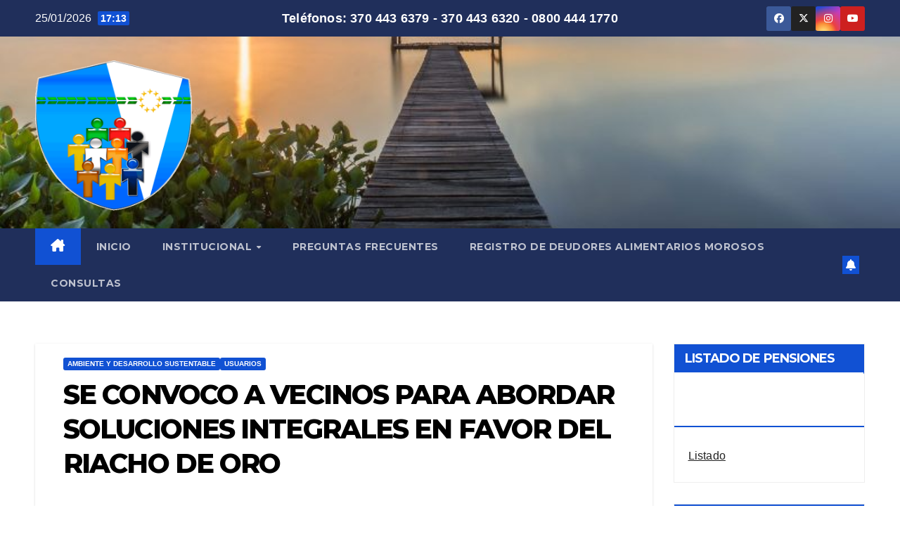

--- FILE ---
content_type: text/html; charset=UTF-8
request_url: https://defensoriaformosa.gob.ar/?p=13867
body_size: 64451
content:
<!DOCTYPE html>
<html lang="es">
<head>
<meta charset="UTF-8">
<meta name="viewport" content="width=device-width, initial-scale=1">
<link rel="profile" href="http://gmpg.org/xfn/11">
<title>SE CONVOCO A VECINOS PARA ABORDAR SOLUCIONES INTEGRALES EN FAVOR DEL RIACHO DE ORO &#8211; Defensoria del Pueblo de la Provincia de Formosa</title>
<meta name='robots' content='max-image-preview:large' />
<link rel='dns-prefetch' href='//fonts.googleapis.com' />
<link rel="alternate" type="application/rss+xml" title="Defensoria del Pueblo de la Provincia de Formosa &raquo; Feed" href="https://defensoriaformosa.gob.ar/?feed=rss2" />
<link rel="alternate" type="application/rss+xml" title="Defensoria del Pueblo de la Provincia de Formosa &raquo; Feed de los comentarios" href="https://defensoriaformosa.gob.ar/?feed=comments-rss2" />
<link rel="alternate" title="oEmbed (JSON)" type="application/json+oembed" href="https://defensoriaformosa.gob.ar/index.php?rest_route=%2Foembed%2F1.0%2Fembed&#038;url=https%3A%2F%2Fdefensoriaformosa.gob.ar%2F%3Fp%3D13867" />
<link rel="alternate" title="oEmbed (XML)" type="text/xml+oembed" href="https://defensoriaformosa.gob.ar/index.php?rest_route=%2Foembed%2F1.0%2Fembed&#038;url=https%3A%2F%2Fdefensoriaformosa.gob.ar%2F%3Fp%3D13867&#038;format=xml" />
<style id='wp-img-auto-sizes-contain-inline-css'>
img:is([sizes=auto i],[sizes^="auto," i]){contain-intrinsic-size:3000px 1500px}
/*# sourceURL=wp-img-auto-sizes-contain-inline-css */
</style>
<style id='wp-emoji-styles-inline-css'>

	img.wp-smiley, img.emoji {
		display: inline !important;
		border: none !important;
		box-shadow: none !important;
		height: 1em !important;
		width: 1em !important;
		margin: 0 0.07em !important;
		vertical-align: -0.1em !important;
		background: none !important;
		padding: 0 !important;
	}
/*# sourceURL=wp-emoji-styles-inline-css */
</style>
<style id='wp-block-library-inline-css'>
:root{--wp-block-synced-color:#7a00df;--wp-block-synced-color--rgb:122,0,223;--wp-bound-block-color:var(--wp-block-synced-color);--wp-editor-canvas-background:#ddd;--wp-admin-theme-color:#007cba;--wp-admin-theme-color--rgb:0,124,186;--wp-admin-theme-color-darker-10:#006ba1;--wp-admin-theme-color-darker-10--rgb:0,107,160.5;--wp-admin-theme-color-darker-20:#005a87;--wp-admin-theme-color-darker-20--rgb:0,90,135;--wp-admin-border-width-focus:2px}@media (min-resolution:192dpi){:root{--wp-admin-border-width-focus:1.5px}}.wp-element-button{cursor:pointer}:root .has-very-light-gray-background-color{background-color:#eee}:root .has-very-dark-gray-background-color{background-color:#313131}:root .has-very-light-gray-color{color:#eee}:root .has-very-dark-gray-color{color:#313131}:root .has-vivid-green-cyan-to-vivid-cyan-blue-gradient-background{background:linear-gradient(135deg,#00d084,#0693e3)}:root .has-purple-crush-gradient-background{background:linear-gradient(135deg,#34e2e4,#4721fb 50%,#ab1dfe)}:root .has-hazy-dawn-gradient-background{background:linear-gradient(135deg,#faaca8,#dad0ec)}:root .has-subdued-olive-gradient-background{background:linear-gradient(135deg,#fafae1,#67a671)}:root .has-atomic-cream-gradient-background{background:linear-gradient(135deg,#fdd79a,#004a59)}:root .has-nightshade-gradient-background{background:linear-gradient(135deg,#330968,#31cdcf)}:root .has-midnight-gradient-background{background:linear-gradient(135deg,#020381,#2874fc)}:root{--wp--preset--font-size--normal:16px;--wp--preset--font-size--huge:42px}.has-regular-font-size{font-size:1em}.has-larger-font-size{font-size:2.625em}.has-normal-font-size{font-size:var(--wp--preset--font-size--normal)}.has-huge-font-size{font-size:var(--wp--preset--font-size--huge)}.has-text-align-center{text-align:center}.has-text-align-left{text-align:left}.has-text-align-right{text-align:right}.has-fit-text{white-space:nowrap!important}#end-resizable-editor-section{display:none}.aligncenter{clear:both}.items-justified-left{justify-content:flex-start}.items-justified-center{justify-content:center}.items-justified-right{justify-content:flex-end}.items-justified-space-between{justify-content:space-between}.screen-reader-text{border:0;clip-path:inset(50%);height:1px;margin:-1px;overflow:hidden;padding:0;position:absolute;width:1px;word-wrap:normal!important}.screen-reader-text:focus{background-color:#ddd;clip-path:none;color:#444;display:block;font-size:1em;height:auto;left:5px;line-height:normal;padding:15px 23px 14px;text-decoration:none;top:5px;width:auto;z-index:100000}html :where(.has-border-color){border-style:solid}html :where([style*=border-top-color]){border-top-style:solid}html :where([style*=border-right-color]){border-right-style:solid}html :where([style*=border-bottom-color]){border-bottom-style:solid}html :where([style*=border-left-color]){border-left-style:solid}html :where([style*=border-width]){border-style:solid}html :where([style*=border-top-width]){border-top-style:solid}html :where([style*=border-right-width]){border-right-style:solid}html :where([style*=border-bottom-width]){border-bottom-style:solid}html :where([style*=border-left-width]){border-left-style:solid}html :where(img[class*=wp-image-]){height:auto;max-width:100%}:where(figure){margin:0 0 1em}html :where(.is-position-sticky){--wp-admin--admin-bar--position-offset:var(--wp-admin--admin-bar--height,0px)}@media screen and (max-width:600px){html :where(.is-position-sticky){--wp-admin--admin-bar--position-offset:0px}}

/*# sourceURL=wp-block-library-inline-css */
</style><style id='global-styles-inline-css'>
:root{--wp--preset--aspect-ratio--square: 1;--wp--preset--aspect-ratio--4-3: 4/3;--wp--preset--aspect-ratio--3-4: 3/4;--wp--preset--aspect-ratio--3-2: 3/2;--wp--preset--aspect-ratio--2-3: 2/3;--wp--preset--aspect-ratio--16-9: 16/9;--wp--preset--aspect-ratio--9-16: 9/16;--wp--preset--color--black: #000000;--wp--preset--color--cyan-bluish-gray: #abb8c3;--wp--preset--color--white: #ffffff;--wp--preset--color--pale-pink: #f78da7;--wp--preset--color--vivid-red: #cf2e2e;--wp--preset--color--luminous-vivid-orange: #ff6900;--wp--preset--color--luminous-vivid-amber: #fcb900;--wp--preset--color--light-green-cyan: #7bdcb5;--wp--preset--color--vivid-green-cyan: #00d084;--wp--preset--color--pale-cyan-blue: #8ed1fc;--wp--preset--color--vivid-cyan-blue: #0693e3;--wp--preset--color--vivid-purple: #9b51e0;--wp--preset--gradient--vivid-cyan-blue-to-vivid-purple: linear-gradient(135deg,rgb(6,147,227) 0%,rgb(155,81,224) 100%);--wp--preset--gradient--light-green-cyan-to-vivid-green-cyan: linear-gradient(135deg,rgb(122,220,180) 0%,rgb(0,208,130) 100%);--wp--preset--gradient--luminous-vivid-amber-to-luminous-vivid-orange: linear-gradient(135deg,rgb(252,185,0) 0%,rgb(255,105,0) 100%);--wp--preset--gradient--luminous-vivid-orange-to-vivid-red: linear-gradient(135deg,rgb(255,105,0) 0%,rgb(207,46,46) 100%);--wp--preset--gradient--very-light-gray-to-cyan-bluish-gray: linear-gradient(135deg,rgb(238,238,238) 0%,rgb(169,184,195) 100%);--wp--preset--gradient--cool-to-warm-spectrum: linear-gradient(135deg,rgb(74,234,220) 0%,rgb(151,120,209) 20%,rgb(207,42,186) 40%,rgb(238,44,130) 60%,rgb(251,105,98) 80%,rgb(254,248,76) 100%);--wp--preset--gradient--blush-light-purple: linear-gradient(135deg,rgb(255,206,236) 0%,rgb(152,150,240) 100%);--wp--preset--gradient--blush-bordeaux: linear-gradient(135deg,rgb(254,205,165) 0%,rgb(254,45,45) 50%,rgb(107,0,62) 100%);--wp--preset--gradient--luminous-dusk: linear-gradient(135deg,rgb(255,203,112) 0%,rgb(199,81,192) 50%,rgb(65,88,208) 100%);--wp--preset--gradient--pale-ocean: linear-gradient(135deg,rgb(255,245,203) 0%,rgb(182,227,212) 50%,rgb(51,167,181) 100%);--wp--preset--gradient--electric-grass: linear-gradient(135deg,rgb(202,248,128) 0%,rgb(113,206,126) 100%);--wp--preset--gradient--midnight: linear-gradient(135deg,rgb(2,3,129) 0%,rgb(40,116,252) 100%);--wp--preset--font-size--small: 13px;--wp--preset--font-size--medium: 20px;--wp--preset--font-size--large: 36px;--wp--preset--font-size--x-large: 42px;--wp--preset--spacing--20: 0.44rem;--wp--preset--spacing--30: 0.67rem;--wp--preset--spacing--40: 1rem;--wp--preset--spacing--50: 1.5rem;--wp--preset--spacing--60: 2.25rem;--wp--preset--spacing--70: 3.38rem;--wp--preset--spacing--80: 5.06rem;--wp--preset--shadow--natural: 6px 6px 9px rgba(0, 0, 0, 0.2);--wp--preset--shadow--deep: 12px 12px 50px rgba(0, 0, 0, 0.4);--wp--preset--shadow--sharp: 6px 6px 0px rgba(0, 0, 0, 0.2);--wp--preset--shadow--outlined: 6px 6px 0px -3px rgb(255, 255, 255), 6px 6px rgb(0, 0, 0);--wp--preset--shadow--crisp: 6px 6px 0px rgb(0, 0, 0);}:root :where(.is-layout-flow) > :first-child{margin-block-start: 0;}:root :where(.is-layout-flow) > :last-child{margin-block-end: 0;}:root :where(.is-layout-flow) > *{margin-block-start: 24px;margin-block-end: 0;}:root :where(.is-layout-constrained) > :first-child{margin-block-start: 0;}:root :where(.is-layout-constrained) > :last-child{margin-block-end: 0;}:root :where(.is-layout-constrained) > *{margin-block-start: 24px;margin-block-end: 0;}:root :where(.is-layout-flex){gap: 24px;}:root :where(.is-layout-grid){gap: 24px;}body .is-layout-flex{display: flex;}.is-layout-flex{flex-wrap: wrap;align-items: center;}.is-layout-flex > :is(*, div){margin: 0;}body .is-layout-grid{display: grid;}.is-layout-grid > :is(*, div){margin: 0;}.has-black-color{color: var(--wp--preset--color--black) !important;}.has-cyan-bluish-gray-color{color: var(--wp--preset--color--cyan-bluish-gray) !important;}.has-white-color{color: var(--wp--preset--color--white) !important;}.has-pale-pink-color{color: var(--wp--preset--color--pale-pink) !important;}.has-vivid-red-color{color: var(--wp--preset--color--vivid-red) !important;}.has-luminous-vivid-orange-color{color: var(--wp--preset--color--luminous-vivid-orange) !important;}.has-luminous-vivid-amber-color{color: var(--wp--preset--color--luminous-vivid-amber) !important;}.has-light-green-cyan-color{color: var(--wp--preset--color--light-green-cyan) !important;}.has-vivid-green-cyan-color{color: var(--wp--preset--color--vivid-green-cyan) !important;}.has-pale-cyan-blue-color{color: var(--wp--preset--color--pale-cyan-blue) !important;}.has-vivid-cyan-blue-color{color: var(--wp--preset--color--vivid-cyan-blue) !important;}.has-vivid-purple-color{color: var(--wp--preset--color--vivid-purple) !important;}.has-black-background-color{background-color: var(--wp--preset--color--black) !important;}.has-cyan-bluish-gray-background-color{background-color: var(--wp--preset--color--cyan-bluish-gray) !important;}.has-white-background-color{background-color: var(--wp--preset--color--white) !important;}.has-pale-pink-background-color{background-color: var(--wp--preset--color--pale-pink) !important;}.has-vivid-red-background-color{background-color: var(--wp--preset--color--vivid-red) !important;}.has-luminous-vivid-orange-background-color{background-color: var(--wp--preset--color--luminous-vivid-orange) !important;}.has-luminous-vivid-amber-background-color{background-color: var(--wp--preset--color--luminous-vivid-amber) !important;}.has-light-green-cyan-background-color{background-color: var(--wp--preset--color--light-green-cyan) !important;}.has-vivid-green-cyan-background-color{background-color: var(--wp--preset--color--vivid-green-cyan) !important;}.has-pale-cyan-blue-background-color{background-color: var(--wp--preset--color--pale-cyan-blue) !important;}.has-vivid-cyan-blue-background-color{background-color: var(--wp--preset--color--vivid-cyan-blue) !important;}.has-vivid-purple-background-color{background-color: var(--wp--preset--color--vivid-purple) !important;}.has-black-border-color{border-color: var(--wp--preset--color--black) !important;}.has-cyan-bluish-gray-border-color{border-color: var(--wp--preset--color--cyan-bluish-gray) !important;}.has-white-border-color{border-color: var(--wp--preset--color--white) !important;}.has-pale-pink-border-color{border-color: var(--wp--preset--color--pale-pink) !important;}.has-vivid-red-border-color{border-color: var(--wp--preset--color--vivid-red) !important;}.has-luminous-vivid-orange-border-color{border-color: var(--wp--preset--color--luminous-vivid-orange) !important;}.has-luminous-vivid-amber-border-color{border-color: var(--wp--preset--color--luminous-vivid-amber) !important;}.has-light-green-cyan-border-color{border-color: var(--wp--preset--color--light-green-cyan) !important;}.has-vivid-green-cyan-border-color{border-color: var(--wp--preset--color--vivid-green-cyan) !important;}.has-pale-cyan-blue-border-color{border-color: var(--wp--preset--color--pale-cyan-blue) !important;}.has-vivid-cyan-blue-border-color{border-color: var(--wp--preset--color--vivid-cyan-blue) !important;}.has-vivid-purple-border-color{border-color: var(--wp--preset--color--vivid-purple) !important;}.has-vivid-cyan-blue-to-vivid-purple-gradient-background{background: var(--wp--preset--gradient--vivid-cyan-blue-to-vivid-purple) !important;}.has-light-green-cyan-to-vivid-green-cyan-gradient-background{background: var(--wp--preset--gradient--light-green-cyan-to-vivid-green-cyan) !important;}.has-luminous-vivid-amber-to-luminous-vivid-orange-gradient-background{background: var(--wp--preset--gradient--luminous-vivid-amber-to-luminous-vivid-orange) !important;}.has-luminous-vivid-orange-to-vivid-red-gradient-background{background: var(--wp--preset--gradient--luminous-vivid-orange-to-vivid-red) !important;}.has-very-light-gray-to-cyan-bluish-gray-gradient-background{background: var(--wp--preset--gradient--very-light-gray-to-cyan-bluish-gray) !important;}.has-cool-to-warm-spectrum-gradient-background{background: var(--wp--preset--gradient--cool-to-warm-spectrum) !important;}.has-blush-light-purple-gradient-background{background: var(--wp--preset--gradient--blush-light-purple) !important;}.has-blush-bordeaux-gradient-background{background: var(--wp--preset--gradient--blush-bordeaux) !important;}.has-luminous-dusk-gradient-background{background: var(--wp--preset--gradient--luminous-dusk) !important;}.has-pale-ocean-gradient-background{background: var(--wp--preset--gradient--pale-ocean) !important;}.has-electric-grass-gradient-background{background: var(--wp--preset--gradient--electric-grass) !important;}.has-midnight-gradient-background{background: var(--wp--preset--gradient--midnight) !important;}.has-small-font-size{font-size: var(--wp--preset--font-size--small) !important;}.has-medium-font-size{font-size: var(--wp--preset--font-size--medium) !important;}.has-large-font-size{font-size: var(--wp--preset--font-size--large) !important;}.has-x-large-font-size{font-size: var(--wp--preset--font-size--x-large) !important;}
/*# sourceURL=global-styles-inline-css */
</style>

<style id='classic-theme-styles-inline-css'>
/*! This file is auto-generated */
.wp-block-button__link{color:#fff;background-color:#32373c;border-radius:9999px;box-shadow:none;text-decoration:none;padding:calc(.667em + 2px) calc(1.333em + 2px);font-size:1.125em}.wp-block-file__button{background:#32373c;color:#fff;text-decoration:none}
/*# sourceURL=/wp-includes/css/classic-themes.min.css */
</style>
<link rel='stylesheet' id='wp-components-css' href='https://defensoriaformosa.gob.ar/wp-includes/css/dist/components/style.min.css?ver=6.9' media='all' />
<link rel='stylesheet' id='wp-preferences-css' href='https://defensoriaformosa.gob.ar/wp-includes/css/dist/preferences/style.min.css?ver=6.9' media='all' />
<link rel='stylesheet' id='wp-block-editor-css' href='https://defensoriaformosa.gob.ar/wp-includes/css/dist/block-editor/style.min.css?ver=6.9' media='all' />
<link rel='stylesheet' id='popup-maker-block-library-style-css' href='https://defensoriaformosa.gob.ar/wp-content/plugins/popup-maker/dist/packages/block-library-style.css?ver=dbea705cfafe089d65f1' media='all' />
<link rel='stylesheet' id='contact-form-7-css' href='https://defensoriaformosa.gob.ar/wp-content/plugins/contact-form-7/includes/css/styles.css?ver=6.1.4' media='all' />
<link rel='stylesheet' id='newsup-fonts-css' href='//fonts.googleapis.com/css?family=Montserrat%3A400%2C500%2C700%2C800%7CWork%2BSans%3A300%2C400%2C500%2C600%2C700%2C800%2C900%26display%3Dswap&#038;subset=latin%2Clatin-ext' media='all' />
<link rel='stylesheet' id='bootstrap-css' href='https://defensoriaformosa.gob.ar/wp-content/themes/newsup/css/bootstrap.css?ver=6.9' media='all' />
<link rel='stylesheet' id='newsup-style-css' href='https://defensoriaformosa.gob.ar/wp-content/themes/newsup/style.css?ver=6.9' media='all' />
<link rel='stylesheet' id='newsup-default-css' href='https://defensoriaformosa.gob.ar/wp-content/themes/newsup/css/colors/default.css?ver=6.9' media='all' />
<link rel='stylesheet' id='font-awesome-5-all-css' href='https://defensoriaformosa.gob.ar/wp-content/themes/newsup/css/font-awesome/css/all.min.css?ver=6.9' media='all' />
<link rel='stylesheet' id='font-awesome-4-shim-css' href='https://defensoriaformosa.gob.ar/wp-content/themes/newsup/css/font-awesome/css/v4-shims.min.css?ver=6.9' media='all' />
<link rel='stylesheet' id='owl-carousel-css' href='https://defensoriaformosa.gob.ar/wp-content/themes/newsup/css/owl.carousel.css?ver=6.9' media='all' />
<link rel='stylesheet' id='smartmenus-css' href='https://defensoriaformosa.gob.ar/wp-content/themes/newsup/css/jquery.smartmenus.bootstrap.css?ver=6.9' media='all' />
<link rel='stylesheet' id='newsup-custom-css-css' href='https://defensoriaformosa.gob.ar/wp-content/themes/newsup/inc/ansar/customize/css/customizer.css?ver=1.0' media='all' />
<script src="https://defensoriaformosa.gob.ar/wp-includes/js/jquery/jquery.min.js?ver=3.7.1" id="jquery-core-js"></script>
<script src="https://defensoriaformosa.gob.ar/wp-includes/js/jquery/jquery-migrate.min.js?ver=3.4.1" id="jquery-migrate-js"></script>
<script src="https://defensoriaformosa.gob.ar/wp-content/themes/newsup/js/navigation.js?ver=6.9" id="newsup-navigation-js"></script>
<script src="https://defensoriaformosa.gob.ar/wp-content/themes/newsup/js/bootstrap.js?ver=6.9" id="bootstrap-js"></script>
<script src="https://defensoriaformosa.gob.ar/wp-content/themes/newsup/js/owl.carousel.min.js?ver=6.9" id="owl-carousel-min-js"></script>
<script src="https://defensoriaformosa.gob.ar/wp-content/themes/newsup/js/jquery.smartmenus.js?ver=6.9" id="smartmenus-js-js"></script>
<script src="https://defensoriaformosa.gob.ar/wp-content/themes/newsup/js/jquery.smartmenus.bootstrap.js?ver=6.9" id="bootstrap-smartmenus-js-js"></script>
<script src="https://defensoriaformosa.gob.ar/wp-content/themes/newsup/js/jquery.marquee.js?ver=6.9" id="newsup-marquee-js-js"></script>
<script src="https://defensoriaformosa.gob.ar/wp-content/themes/newsup/js/main.js?ver=6.9" id="newsup-main-js-js"></script>
<link rel="https://api.w.org/" href="https://defensoriaformosa.gob.ar/index.php?rest_route=/" /><link rel="alternate" title="JSON" type="application/json" href="https://defensoriaformosa.gob.ar/index.php?rest_route=/wp/v2/posts/13867" /><link rel="EditURI" type="application/rsd+xml" title="RSD" href="https://defensoriaformosa.gob.ar/xmlrpc.php?rsd" />
<meta name="generator" content="WordPress 6.9" />
<link rel="canonical" href="https://defensoriaformosa.gob.ar/?p=13867" />
<link rel='shortlink' href='https://defensoriaformosa.gob.ar/?p=13867' />
 
<style type="text/css" id="custom-background-css">
    .wrapper { background-color: ffffff; }
</style>
    <style type="text/css">
            .site-title,
        .site-description {
            position: absolute;
            clip: rect(1px, 1px, 1px, 1px);
        }
        </style>
    <style id="custom-background-css">
body.custom-background { background-color: #ffffff; }
</style>
	<link rel="icon" href="https://defensoriaformosa.gob.ar/wp-content/uploads/2022/03/cropped-cropped-logo-defen-web-32x32.png" sizes="32x32" />
<link rel="icon" href="https://defensoriaformosa.gob.ar/wp-content/uploads/2022/03/cropped-cropped-logo-defen-web-192x192.png" sizes="192x192" />
<link rel="apple-touch-icon" href="https://defensoriaformosa.gob.ar/wp-content/uploads/2022/03/cropped-cropped-logo-defen-web-180x180.png" />
<meta name="msapplication-TileImage" content="https://defensoriaformosa.gob.ar/wp-content/uploads/2022/03/cropped-cropped-logo-defen-web-270x270.png" />
		<style id="wp-custom-css">
			/* Teléfonos centrados en la top bar (Newsup) */
.mg-head-detail { 
  position: relative;
}

.top-phones-center{
  position: absolute;
  left: 50%;
  top: 50%;
  transform: translate(-50%,-50%);
  color: #fff !important;
  font-weight: 700;
  font-size: 18px;
  white-space: nowrap;
  letter-spacing: .2px;
  z-index: 2;
}

/* Asegura que izquierda y derecha conserven su lugar */
.mg-head-detail .info-left { float: left; }
.mg-head-detail .info-right { float: right; display:flex; align-items:center; gap:10px; }

/* Responsive */
@media (max-width: 768px){
  .top-phones-center{
    position: static;
    transform: none;
    display: block;
    text-align: center;
    margin-top: 6px;
    white-space: normal;
  }
}

/* === Ocultar logo del footer sin afectar otros elementos === */
footer .footer-logo {
  display: none !important;
}

/* Si el logo estuviera dentro de un widget o columna, cubrimos ese caso también */
footer .mg-footer-widget img[src*="logo"],
footer .mg-footer-area img[src*="logo"] {
  display: none !important;
}
		</style>
		<link rel='stylesheet' id='mediaelement-css' href='https://defensoriaformosa.gob.ar/wp-includes/js/mediaelement/mediaelementplayer-legacy.min.css?ver=4.2.17' media='all' />
<link rel='stylesheet' id='wp-mediaelement-css' href='https://defensoriaformosa.gob.ar/wp-includes/js/mediaelement/wp-mediaelement.min.css?ver=6.9' media='all' />
</head>
<body class="wp-singular post-template-default single single-post postid-13867 single-format-standard custom-background wp-custom-logo wp-embed-responsive wp-theme-newsup ta-hide-date-author-in-list" >
<div id="page" class="site">
<a class="skip-link screen-reader-text" href="#content">
Saltar al contenido</a>
  <div class="wrapper" id="custom-background-css">
    <header class="mg-headwidget">
      <!--==================== TOP BAR ====================-->
      <div class="mg-head-detail hidden-xs">
    <div class="container-fluid">
        <div class="row align-items-center">
            <div class="col-md-6 col-xs-12">
                <ul class="info-left">
                                <li>25/01/2026                <span class="time">  17:13</span>
                        </li>
                        </ul>
            </div>
            <div class="col-md-6 col-xs-12">
                <ul class="mg-social info-right">
                            <li>
            <a  target="_blank"  href="https://www.facebook.com/defensoriafsa/">
                <span class="icon-soci facebook">
                    <i class="fab fa-facebook"></i>
                </span> 
            </a>
        </li>
                <li>
            <a target="_blank" href="https://x.com/defensoriafsa">
                <span class="icon-soci x-twitter">
                    <i class="fa-brands fa-x-twitter"></i>
                </span>
            </a>
        </li>
                <li>
            <a target="_blank"  href="https://www.instagram.com/defensoriafsa">
                <span class="icon-soci instagram">
                    <i class="fab fa-instagram"></i>
                </span>
            </a>
        </li>
                <li>
            <a target="_blank"  href="https://www.youtube.com/@defensoriaformosa">
                <span class="icon-soci youtube">
                    <i class="fab fa-youtube"></i>
                </span>
            </a>
        </li>
                        </ul>
            </div>
        </div>
    </div>
</div>
      <div class="clearfix"></div>

      
      <div class="mg-nav-widget-area-back" style='background-image: url("https://defensoriaformosa.gob.ar/wp-content/uploads/2022/03/header6-e1647641753706.jpg" );'>
                <div class="overlay">
          <div class="inner" > 
              <div class="container-fluid">
                  <div class="mg-nav-widget-area">
                    <div class="row align-items-center">
                      <div class="col-md-3 text-center-xs">
                        <div class="navbar-header">
                          <div class="site-logo">
                            <a href="https://defensoriaformosa.gob.ar/" class="navbar-brand" rel="home"><img width="500" height="500" src="https://defensoriaformosa.gob.ar/wp-content/uploads/2022/03/logo-DEF-FSA-.png" class="custom-logo" alt="Defensoria del Pueblo de la Provincia de Formosa" decoding="async" fetchpriority="high" srcset="https://defensoriaformosa.gob.ar/wp-content/uploads/2022/03/logo-DEF-FSA-.png 500w, https://defensoriaformosa.gob.ar/wp-content/uploads/2022/03/logo-DEF-FSA--300x300.png 300w, https://defensoriaformosa.gob.ar/wp-content/uploads/2022/03/logo-DEF-FSA--150x150.png 150w" sizes="(max-width: 500px) 100vw, 500px" /></a>                          </div>
                          <div class="site-branding-text d-none">
                                                            <p class="site-title"> <a href="https://defensoriaformosa.gob.ar/" rel="home">Defensoria del Pueblo de la Provincia de Formosa</a></p>
                                                            <p class="site-description"></p>
                          </div>    
                        </div>
                      </div>
                                          </div>
                  </div>
              </div>
          </div>
        </div>
      </div>
    <div class="mg-menu-full">
      <nav class="navbar navbar-expand-lg navbar-wp">
        <div class="container-fluid">
          <!-- Right nav -->
          <div class="m-header align-items-center">
                            <a class="mobilehomebtn" href="https://defensoriaformosa.gob.ar"><span class="fa-solid fa-house-chimney"></span></a>
              <!-- navbar-toggle -->
              <button class="navbar-toggler mx-auto" type="button" data-toggle="collapse" data-target="#navbar-wp" aria-controls="navbarSupportedContent" aria-expanded="false" aria-label="Alternar navegación">
                <span class="burger">
                  <span class="burger-line"></span>
                  <span class="burger-line"></span>
                  <span class="burger-line"></span>
                </span>
              </button>
              <!-- /navbar-toggle -->
                        <a href="#" target="_blank" class="btn-bell btn-theme mx-2"><i class="fa fa-bell"></i></a>
                      
          </div>
          <!-- /Right nav --> 
          <div class="collapse navbar-collapse" id="navbar-wp">
            <div class="d-md-block">
              <ul id="menu-menu" class="nav navbar-nav mr-auto "><li class="active home"><a class="homebtn" href="https://defensoriaformosa.gob.ar"><span class='fa-solid fa-house-chimney'></span></a></li><li id="menu-item-26" class="menu-item menu-item-type-custom menu-item-object-custom menu-item-home menu-item-26"><a class="nav-link" title="INICIO" href="https://defensoriaformosa.gob.ar">INICIO</a></li>
<li id="menu-item-27" class="menu-item menu-item-type-custom menu-item-object-custom menu-item-has-children menu-item-27 dropdown"><a class="nav-link" title="INSTITUCIONAL" href="#" data-toggle="dropdown" class="dropdown-toggle">INSTITUCIONAL </a>
<ul role="menu" class=" dropdown-menu">
	<li id="menu-item-31" class="menu-item menu-item-type-custom menu-item-object-custom menu-item-31"><a class="dropdown-item" title="Autoridades" href="https://defensoriaformosa.gob.ar/?page_id=63">Autoridades</a></li>
</ul>
</li>
<li id="menu-item-29" class="menu-item menu-item-type-custom menu-item-object-custom menu-item-29"><a class="nav-link" title="PREGUNTAS FRECUENTES" href="#">PREGUNTAS FRECUENTES</a></li>
<li id="menu-item-15492" class="menu-item menu-item-type-custom menu-item-object-custom menu-item-15492"><a class="nav-link" title="REGISTRO DE DEUDORES ALIMENTARIOS MOROSOS" href="https://defensoriaformosa.gob.ar/?page_id=15490">REGISTRO DE DEUDORES ALIMENTARIOS MOROSOS</a></li>
<li id="menu-item-412" class="menu-item menu-item-type-post_type menu-item-object-page menu-item-412"><a class="nav-link" title="CONSULTAS" href="https://defensoriaformosa.gob.ar/?page_id=410">CONSULTAS</a></li>
</ul>            </div>      
          </div>
          <!-- Right nav -->
          <div class="desk-header d-lg-flex pl-3 ml-auto my-2 my-lg-0 position-relative align-items-center">
                      <a href="#" target="_blank" class="btn-bell btn-theme mx-2"><i class="fa fa-bell"></i></a>
                  </div>
          <!-- /Right nav -->
      </div>
      </nav> <!-- /Navigation -->
    </div>
</header>
<div class="clearfix"></div> <!-- =========================
     Page Content Section      
============================== -->
<main id="content" class="single-class content">
  <!--container-->
    <div class="container-fluid">
      <!--row-->
        <div class="row">
                  <div class="col-lg-9 col-md-8">
                                <div class="mg-blog-post-box"> 
                    <div class="mg-header">
                        <div class="mg-blog-category"><a class="newsup-categories category-color-1" href="https://defensoriaformosa.gob.ar/?cat=5" alt="Ver todas las entradas en Ambiente y Desarrollo Sustentable"> 
                                 Ambiente y Desarrollo Sustentable
                             </a><a class="newsup-categories category-color-1" href="https://defensoriaformosa.gob.ar/?cat=3" alt="Ver todas las entradas en Usuarios"> 
                                 Usuarios
                             </a></div>                        <h1 class="title single"> <a title="Enlace permanente a:SE CONVOCO A VECINOS PARA ABORDAR SOLUCIONES INTEGRALES EN FAVOR DEL RIACHO DE ORO">
                            SE CONVOCO A VECINOS PARA ABORDAR SOLUCIONES INTEGRALES EN FAVOR DEL RIACHO DE ORO</a>
                        </h1>
                                                <div class="media mg-info-author-block"> 
                                                        <div class="media-body">
                                                            <span class="mg-blog-date"><i class="fas fa-clock"></i> 
                                    Nov 29, 2022                                </span>
                                                        </div>
                        </div>
                                            </div>
                    <img width="500" height="360" src="https://defensoriaformosa.gob.ar/wp-content/uploads/2022/11/SECONVOCOAVECINOSPARAABORDARSOLUCIONESINTEGRALESENFAVORDELRIACHODEORO_copy_500x360.jpg" class="img-fluid single-featured-image wp-post-image" alt="" decoding="async" srcset="https://defensoriaformosa.gob.ar/wp-content/uploads/2022/11/SECONVOCOAVECINOSPARAABORDARSOLUCIONESINTEGRALESENFAVORDELRIACHODEORO_copy_500x360.jpg 500w, https://defensoriaformosa.gob.ar/wp-content/uploads/2022/11/SECONVOCOAVECINOSPARAABORDARSOLUCIONESINTEGRALESENFAVORDELRIACHODEORO_copy_500x360-300x216.jpg 300w" sizes="(max-width: 500px) 100vw, 500px" />                    <article class="page-content-single small single">
                        <p><strong>-Gialluca afirmó que, el inicio de las obras de limpieza del cauce del Riacho de Oro por parte de Vialidad Provincial, están dando nueva vida al mismo y que seguiremos trabajando con los vecinos para erradicar acciones del hombre que termina perjudicando al ambiente.-</strong></p>
<p><span id="more-13867"></span><br />
El Defensor del Pueblo de la Provincia de Formosa, Dr. José Leonardo Gialluca, recibió un pormenorizado informe del Administrador General de Vialidad Ing. Civil Javier A. Caffa, en el que adjunta fotografías y documentación que permiten conocer que a través de una Contratación Directa del rubro, se ha ejecutado “la limpieza del cauce de Riacho de Oro en los primeros 300 metros, desde su embocadura sobre el Río Paraguay, lo que ha permitido y gracias a los niveles hidrométricos del Puerto de Formosa, el ingreso de las aguas del antes citado al Riacho de Oro, restableciéndose su escurrimiento y movimiento”. El Ombudsman Provincial, señaló en consecuencia que, tal como lo habían expresado los vecinos de los barrios que comprenden la zona del Lote 4 y quienes habían solicitado un saneamiento del Riacho de Oro, apuntando a que una de las problemáticas “era el taponamiento natural desde el Río Paraguay que vierte sus aguas al Riacho, se ha solucionado en la práctica”. Ahora, en lo que respecta a la denuncia de que la Planta de Tratamiento de Fuentes Cloacales se vierte efluentes en el Riacho y eso es lo que estaría causando una fuerte contaminación, desde el Organismo de la Constitución, señalaron que ello no se ajusta a la realidad de los hechos y que la actual situación por la que atraviesa el Riacho de Oro y otros, “se deben a una variedad de causas entre las que podemos mencionar las conexiones clandestinas de pluviales a cloacales, los rellenos producidos sobre el mismo Riacho y que terminan perjudicando a la flora y fauna como son los peces y aves del lugar, sumándosele la construcción ilegal e irregular de caminos para acceder a la Isla de Oro, los que son utilizados para actividades legales y también ilegales”, por lo que, debemos tener una mirada más amplia e ir corrigiendo cada una de las causas y ello solo es posible a través de un diálogo permanente entre los vecinos y el Estado, ya sea tanto Municipal, como Provincial o Nacional. Es aquí donde Gialluca recordó que la Argentina es el país que más cuida no contaminar las aguas del Río Paraguay, sin embargo, desde Asunción hasta el día de hoy se arrojan directamente a este Río Internacional grandes volúmenes contaminantes de las curtiembres, mataderos que vierten nitrógeno, fósforo y otros químicos que terminan dañando la flora, fauna y la propia agua de este Río compartido que luego desemboca en el Paraná.</p>
<p>&nbsp;</p>
        <script>
        function pinIt() {
        var e = document.createElement('script');
        e.setAttribute('type','text/javascript');
        e.setAttribute('charset','UTF-8');
        e.setAttribute('src','https://assets.pinterest.com/js/pinmarklet.js?r='+Math.random()*99999999);
        document.body.appendChild(e);
        }
        </script>
        <div class="post-share">
            <div class="post-share-icons cf">
                <a href="https://www.facebook.com/sharer.php?u=https%3A%2F%2Fdefensoriaformosa.gob.ar%2F%3Fp%3D13867" class="link facebook" target="_blank" >
                    <i class="fab fa-facebook"></i>
                </a>
                <a href="http://twitter.com/share?url=https%3A%2F%2Fdefensoriaformosa.gob.ar%2F%3Fp%3D13867&#038;text=SE%20CONVOCO%20A%20VECINOS%20PARA%20ABORDAR%20SOLUCIONES%20INTEGRALES%20EN%20FAVOR%20DEL%20RIACHO%20DE%20ORO" class="link x-twitter" target="_blank">
                    <i class="fa-brands fa-x-twitter"></i>
                </a>
                <a href="mailto:?subject=SE%20CONVOCO%20A%20VECINOS%20PARA%20ABORDAR%20SOLUCIONES%20INTEGRALES%20EN%20FAVOR%20DEL%20RIACHO%20DE%20ORO&#038;body=https%3A%2F%2Fdefensoriaformosa.gob.ar%2F%3Fp%3D13867" class="link email" target="_blank" >
                    <i class="fas fa-envelope"></i>
                </a>
                <a href="https://www.linkedin.com/sharing/share-offsite/?url=https%3A%2F%2Fdefensoriaformosa.gob.ar%2F%3Fp%3D13867&#038;title=SE%20CONVOCO%20A%20VECINOS%20PARA%20ABORDAR%20SOLUCIONES%20INTEGRALES%20EN%20FAVOR%20DEL%20RIACHO%20DE%20ORO" class="link linkedin" target="_blank" >
                    <i class="fab fa-linkedin"></i>
                </a>
                <a href="https://telegram.me/share/url?url=https%3A%2F%2Fdefensoriaformosa.gob.ar%2F%3Fp%3D13867&#038;text&#038;title=SE%20CONVOCO%20A%20VECINOS%20PARA%20ABORDAR%20SOLUCIONES%20INTEGRALES%20EN%20FAVOR%20DEL%20RIACHO%20DE%20ORO" class="link telegram" target="_blank" >
                    <i class="fab fa-telegram"></i>
                </a>
                <a href="javascript:pinIt();" class="link pinterest">
                    <i class="fab fa-pinterest"></i>
                </a>
                <a class="print-r" href="javascript:window.print()">
                    <i class="fas fa-print"></i>
                </a>  
            </div>
        </div>
                            <div class="clearfix mb-3"></div>
                        
	<nav class="navigation post-navigation" aria-label="Entradas">
		<h2 class="screen-reader-text">Navegación de entradas</h2>
		<div class="nav-links"><div class="nav-previous"><a href="https://defensoriaformosa.gob.ar/?p=13864" rel="prev">FUERTE OPOSICIÓN AL INCREMENTO EN UN 70% DE LAS TARIFAS QUE PRETENDE LA TRANSPORTISTA DE ENERGÍA TRANSNEA S.R.L. <div class="fa fa-angle-double-right"></div><span></span></a></div><div class="nav-next"><a href="https://defensoriaformosa.gob.ar/?p=13871" rel="next"><div class="fa fa-angle-double-left"></div><span></span> SE SOLICITO QUE EL AUMENTO EN EL TRANSPORTE DE LA ENERGIA CONTEMPLE LAS CAPACIDADES DE PAGO DE LOS USUARIOS</a></div></div>
	</nav>                                          </article>
                </div>
                    <div class="mg-featured-slider p-3 mb-4">
            <!--Start mg-realated-slider -->
            <!-- mg-sec-title -->
            <div class="mg-sec-title">
                <h4>Noticias Relacionadas...</h4>
            </div>
            <!-- // mg-sec-title -->
            <div class="row">
                <!-- featured_post -->
                                    <!-- blog -->
                    <div class="col-md-4">
                        <div class="mg-blog-post-3 minh back-img mb-md-0 mb-2" 
                                                style="background-image: url('https://defensoriaformosa.gob.ar/wp-content/uploads/2024/10/LOS-PASAJES-GRATUITOS-PARA-PERSONAS-CON-DISCAPACIDAD-SIGUEN-VIGENTES.jpg');" >
                            <div class="mg-blog-inner">
                                <div class="mg-blog-category"><a class="newsup-categories category-color-1" href="https://defensoriaformosa.gob.ar/?cat=15" alt="Ver todas las entradas en Servicios"> 
                                 Servicios
                             </a><a class="newsup-categories category-color-1" href="https://defensoriaformosa.gob.ar/?cat=3" alt="Ver todas las entradas en Usuarios"> 
                                 Usuarios
                             </a></div>                                <h4 class="title"> <a href="https://defensoriaformosa.gob.ar/?p=15685" title="Permalink to: LOS PASAJES GRATUITOS PARA PERSONAS CON DISCAPACIDAD SIGUEN VIGENTES">
                                  LOS PASAJES GRATUITOS PARA PERSONAS CON DISCAPACIDAD SIGUEN VIGENTES</a>
                                 </h4>
                                <div class="mg-blog-meta"> 
                                                                        <span class="mg-blog-date">
                                        <i class="fas fa-clock"></i>
                                        Oct 23, 2024                                    </span>
                                     
                                </div>   
                            </div>
                        </div>
                    </div>
                    <!-- blog -->
                                        <!-- blog -->
                    <div class="col-md-4">
                        <div class="mg-blog-post-3 minh back-img mb-md-0 mb-2" 
                                                style="background-image: url('https://defensoriaformosa.gob.ar/wp-content/uploads/2024/10/EL-GOBIERNO-NACIONAL-PUSO-EN-MARCHA-UN-PLAN-DE-CONTINGENCIA-PARA-EVITAR-CORTES-DE-ENERGIA-ELECTRICA.jpg');" >
                            <div class="mg-blog-inner">
                                <div class="mg-blog-category"><a class="newsup-categories category-color-1" href="https://defensoriaformosa.gob.ar/?cat=24" alt="Ver todas las entradas en Infraestructura"> 
                                 Infraestructura
                             </a><a class="newsup-categories category-color-1" href="https://defensoriaformosa.gob.ar/?cat=15" alt="Ver todas las entradas en Servicios"> 
                                 Servicios
                             </a><a class="newsup-categories category-color-1" href="https://defensoriaformosa.gob.ar/?cat=3" alt="Ver todas las entradas en Usuarios"> 
                                 Usuarios
                             </a></div>                                <h4 class="title"> <a href="https://defensoriaformosa.gob.ar/?p=15626" title="Permalink to: EL GOBIERNO NACIONAL PUSO EN MARCHA UN PLAN DE CONTINGENCIA PARA EVITAR CORTES DE ENERGIA ELECTRICA">
                                  EL GOBIERNO NACIONAL PUSO EN MARCHA UN PLAN DE CONTINGENCIA PARA EVITAR CORTES DE ENERGIA ELECTRICA</a>
                                 </h4>
                                <div class="mg-blog-meta"> 
                                                                        <span class="mg-blog-date">
                                        <i class="fas fa-clock"></i>
                                        Oct 2, 2024                                    </span>
                                     
                                </div>   
                            </div>
                        </div>
                    </div>
                    <!-- blog -->
                                        <!-- blog -->
                    <div class="col-md-4">
                        <div class="mg-blog-post-3 minh back-img mb-md-0 mb-2" 
                                                style="background-image: url('https://defensoriaformosa.gob.ar/wp-content/uploads/2024/09/LA-INFLACION-NO-CEDE-Y-SE-ESTANCA.jpg');" >
                            <div class="mg-blog-inner">
                                <div class="mg-blog-category"><a class="newsup-categories category-color-1" href="https://defensoriaformosa.gob.ar/?cat=3" alt="Ver todas las entradas en Usuarios"> 
                                 Usuarios
                             </a></div>                                <h4 class="title"> <a href="https://defensoriaformosa.gob.ar/?p=15572" title="Permalink to: LA INFLACIÓN NO CEDE Y SE ESTANCA EN EL 4,2%">
                                  LA INFLACIÓN NO CEDE Y SE ESTANCA EN EL 4,2%</a>
                                 </h4>
                                <div class="mg-blog-meta"> 
                                                                        <span class="mg-blog-date">
                                        <i class="fas fa-clock"></i>
                                        Sep 11, 2024                                    </span>
                                     
                                </div>   
                            </div>
                        </div>
                    </div>
                    <!-- blog -->
                                </div> 
        </div>
        <!--End mg-realated-slider -->
                </div>
        <aside class="col-lg-3 col-md-4 sidebar-sticky">
                
<aside id="secondary" class="widget-area" role="complementary">
	<div id="sidebar-right" class="mg-sidebar">
		<div id="text-7" class="mg-widget widget_text"><div class="mg-wid-title"><h6 class="wtitle">LISTADO DE PENSIONES RESTABLECIDAS POR LA ANDIS</h6></div>			<div class="textwidget"><ul>
<li><a href="https://defensoriaformosa.gob.ar/wp-content/uploads/2025/09/IF-2025-103713670-APN-DAAEYLAND.pdf">Listado</a></li>
</ul>
</div>
		</div><div id="media_video-26" class="mg-widget widget_media_video"><div class="mg-wid-title"><h6 class="wtitle">AUDIENCIA PUBLICA ENERGIA</h6></div><div style="width:100%;" class="wp-video"><video class="wp-video-shortcode" id="video-13867-1" preload="metadata" controls="controls"><source type="video/youtube" src="https://www.youtube.com/watch?v=K0OuZiqx8Zw&#038;_=1" /><a href="https://www.youtube.com/watch?v=K0OuZiqx8Zw">https://www.youtube.com/watch?v=K0OuZiqx8Zw</a></video></div></div><div id="media_video-25" class="mg-widget widget_media_video"><div class="mg-wid-title"><h6 class="wtitle">AUDIENCIA PUBLICA GAS NEA</h6></div><div style="width:100%;" class="wp-video"><video class="wp-video-shortcode" id="video-13867-2" preload="metadata" controls="controls"><source type="video/youtube" src="https://www.youtube.com/watch?v=Kc1ZBb3ymzA&#038;_=2" /><a href="https://www.youtube.com/watch?v=Kc1ZBb3ymzA">https://www.youtube.com/watch?v=Kc1ZBb3ymzA</a></video></div></div><div id="text-6" class="mg-widget widget_text"><div class="mg-wid-title"><h6 class="wtitle">Régimen de Propiedad Intelectual</h6></div>			<div class="textwidget"><p><strong>Modificaciones al Régimen de Propiedad Intelectual</strong></p>
<ul>
<li><a href="https://defensoriaformosa.gob.ar/wp-content/uploads/2024/11/Decreto-765-24-Propiedad-Intelectual.pdf">Decreto 765-24 Propiedad Intelectual</a></li>
<li><a href="https://defensoriaformosa.gob.ar/wp-content/uploads/2024/11/RESOLUCION-160-24-sadaic-aadi-capif.pdf">RESOLUCION 160-24 sadaic aadi capif</a></li>
</ul>
<p>&nbsp;</p>
</div>
		</div><div id="text-5" class="mg-widget widget_text"><div class="mg-wid-title"><h6 class="wtitle">Suicidios en Formosa</h6></div>			<div class="textwidget"><p><a href="https://defensoriaformosa.gob.ar/wp-content/uploads/2024/09/Hechos-de-Suicidio.pdf" target="_blank" rel="noopener">Informe sobre Hechos de Suicidios en la<br />
Provincia de Formosa</a></p>
</div>
		</div><div id="media_video-24" class="mg-widget widget_media_video"><div style="width:100%;" class="wp-video"><video class="wp-video-shortcode" id="video-13867-3" preload="metadata" controls="controls"><source type="video/youtube" src="https://www.youtube.com/watch?v=tpGxutr02fA&#038;_=3" /><a href="https://www.youtube.com/watch?v=tpGxutr02fA">https://www.youtube.com/watch?v=tpGxutr02fA</a></video></div></div><div id="media_image-27" class="mg-widget widget_media_image"><a href="https://defensoriaformosa.gob.ar/wp-content/uploads/2024/07/linea145big.jpg"><img width="300" height="200" src="https://defensoriaformosa.gob.ar/wp-content/uploads/2024/07/linea145-300x200.jpg" class="image wp-image-15398  attachment-medium size-medium" alt="" style="max-width: 100%; height: auto;" decoding="async" loading="lazy" srcset="https://defensoriaformosa.gob.ar/wp-content/uploads/2024/07/linea145-300x200.jpg 300w, https://defensoriaformosa.gob.ar/wp-content/uploads/2024/07/linea145.jpg 350w" sizes="auto, (max-width: 300px) 100vw, 300px" /></a></div><div id="media_video-23" class="mg-widget widget_media_video"><div class="mg-wid-title"><h6 class="wtitle">SERVICIOS LOTE RURAL 75</h6></div><div style="width:100%;" class="wp-video"><video class="wp-video-shortcode" id="video-13867-4" preload="metadata" controls="controls"><source type="video/youtube" src="https://youtu.be/8lC0xE7gabI?_=4" /><a href="https://youtu.be/8lC0xE7gabI">https://youtu.be/8lC0xE7gabI</a></video></div></div><div id="media_video-20" class="mg-widget widget_media_video"><div class="mg-wid-title"><h6 class="wtitle">AUDIENCIA PUBLICA</h6></div><div style="width:100%;" class="wp-video"><video class="wp-video-shortcode" id="video-13867-5" preload="metadata" controls="controls"><source type="video/youtube" src="https://www.youtube.com/watch?v=SmmC4VEUT0U&#038;_=5" /><a href="https://www.youtube.com/watch?v=SmmC4VEUT0U">https://www.youtube.com/watch?v=SmmC4VEUT0U</a></video></div></div><div id="media_video-22" class="mg-widget widget_media_video"><div class="mg-wid-title"><h6 class="wtitle">Cortes de Ruta</h6></div><div style="width:100%;" class="wp-video"><video class="wp-video-shortcode" id="video-13867-6" preload="metadata" controls="controls"><source type="video/youtube" src="https://www.youtube.com/watch?v=8wxDH5CUzJ8&#038;_=6" /><a href="https://www.youtube.com/watch?v=8wxDH5CUzJ8">https://www.youtube.com/watch?v=8wxDH5CUzJ8</a></video></div></div><div id="media_video-5" class="mg-widget widget_media_video"><div style="width:100%;" class="wp-video"><video class="wp-video-shortcode" id="video-13867-7" preload="metadata" controls="controls"><source type="video/youtube" src="https://www.youtube.com/watch?v=6DoG89gltTc&#038;_=7" /><a href="https://www.youtube.com/watch?v=6DoG89gltTc">https://www.youtube.com/watch?v=6DoG89gltTc</a></video></div></div><div id="media_image-14" class="mg-widget widget_media_image"><a href="https://defensoriaformosa.gob.ar/wp-content/uploads/2022/05/PUBLICO-LA-DEFENSORIA-LAS-ESTRATEGIAS-QUE-USAN-LOS-CIBERDELINCUENTES-PARA-EL-ROBO-DE-CONTRASENAS-Y-COMO-PROTEGERSE_copy_800x450.jpg"><img width="800" height="450" src="https://defensoriaformosa.gob.ar/wp-content/uploads/2022/05/PUBLICO-LA-DEFENSORIA-LAS-ESTRATEGIAS-QUE-USAN-LOS-CIBERDELINCUENTES-PARA-EL-ROBO-DE-CONTRASENAS-Y-COMO-PROTEGERSE_copy_800x450.jpg" class="image wp-image-13251  attachment-full size-full" alt="" style="max-width: 100%; height: auto;" decoding="async" loading="lazy" srcset="https://defensoriaformosa.gob.ar/wp-content/uploads/2022/05/PUBLICO-LA-DEFENSORIA-LAS-ESTRATEGIAS-QUE-USAN-LOS-CIBERDELINCUENTES-PARA-EL-ROBO-DE-CONTRASENAS-Y-COMO-PROTEGERSE_copy_800x450.jpg 800w, https://defensoriaformosa.gob.ar/wp-content/uploads/2022/05/PUBLICO-LA-DEFENSORIA-LAS-ESTRATEGIAS-QUE-USAN-LOS-CIBERDELINCUENTES-PARA-EL-ROBO-DE-CONTRASENAS-Y-COMO-PROTEGERSE_copy_800x450-300x169.jpg 300w, https://defensoriaformosa.gob.ar/wp-content/uploads/2022/05/PUBLICO-LA-DEFENSORIA-LAS-ESTRATEGIAS-QUE-USAN-LOS-CIBERDELINCUENTES-PARA-EL-ROBO-DE-CONTRASENAS-Y-COMO-PROTEGERSE_copy_800x450-768x432.jpg 768w" sizes="auto, (max-width: 800px) 100vw, 800px" /></a></div><div id="media_video-7" class="mg-widget widget_media_video"><div style="width:100%;" class="wp-video"><video class="wp-video-shortcode" id="video-13867-8" preload="metadata" controls="controls"><source type="video/youtube" src="https://www.youtube.com/watch?v=d_7VopluYVo&#038;_=8" /><a href="https://www.youtube.com/watch?v=d_7VopluYVo">https://www.youtube.com/watch?v=d_7VopluYVo</a></video></div></div><div id="search-3" class="mg-widget widget_search"><form role="search" method="get" id="searchform" action="https://defensoriaformosa.gob.ar/">
  <div class="input-group">
    <input type="search" class="form-control" placeholder="Buscar" value="" name="s" />
    <span class="input-group-btn btn-default">
    <button type="submit" class="btn"> <i class="fas fa-search"></i> </button>
    </span> </div>
</form></div><div id="media_video-18" class="mg-widget widget_media_video"><div style="width:100%;" class="wp-video"><video class="wp-video-shortcode" id="video-13867-9" preload="metadata" controls="controls"><source type="video/youtube" src="https://youtu.be/Wgns6MkbDaY?_=9" /><a href="https://youtu.be/Wgns6MkbDaY">https://youtu.be/Wgns6MkbDaY</a></video></div></div>	</div>
</aside><!-- #secondary -->
        </aside>
        </div>
      <!--row-->
    </div>
  <!--container-->
</main>
    <div class="container-fluid missed-section mg-posts-sec-inner">
            </div>
    <!--==================== FOOTER AREA ====================-->
        <footer class="footer back-img" >
        <div class="overlay" style=background-color:rgba(0,0,0,0.09)>
                <!--Start mg-footer-widget-area-->
                <!--End mg-footer-widget-area-->
            <!--Start mg-footer-widget-area-->
        <div class="mg-footer-bottom-area">
            <div class="container-fluid">
                            <div class="row align-items-center">
                    <!--col-md-4-->
                    <div class="col-md-6">
                        <div class="site-logo">
                            <a href="https://defensoriaformosa.gob.ar/" class="navbar-brand" rel="home"><img width="500" height="500" src="https://defensoriaformosa.gob.ar/wp-content/uploads/2022/03/logo-DEF-FSA-.png" class="custom-logo" alt="Defensoria del Pueblo de la Provincia de Formosa" decoding="async" srcset="https://defensoriaformosa.gob.ar/wp-content/uploads/2022/03/logo-DEF-FSA-.png 500w, https://defensoriaformosa.gob.ar/wp-content/uploads/2022/03/logo-DEF-FSA--300x300.png 300w, https://defensoriaformosa.gob.ar/wp-content/uploads/2022/03/logo-DEF-FSA--150x150.png 150w" sizes="(max-width: 500px) 100vw, 500px" /></a>                        </div>
                                            </div>
                    
                    <div class="col-md-6 text-right text-xs">
                        <ul class="mg-social">
                             
                        </ul>
                    </div>
                </div>
                <!--/row-->
            </div>
            <!--/container-->
        </div>
        <!--End mg-footer-widget-area-->
                <div class="mg-footer-copyright">
                        <div class="container-fluid">
            <div class="row">
                 
                <div class="col-md-12 text-xs text-center "> 
                    <p>
                    <a href="https://es.wordpress.org/">
                    Funciona gracias a WordPress                    </a>
                    <span class="sep"> | </span>
                    Tema: Newsup de <a href="https://themeansar.com/" rel="designer">Themeansar</a>                    </p>
                </div>
                                    </div>
            </div>
        </div>
                </div>
        <!--/overlay-->
        </div>
    </footer>
    <!--/footer-->
  </div>
    <!--/wrapper-->
    <!--Scroll To Top-->
        <a href="#" class="ta_upscr bounceInup animated"><i class="fas fa-angle-up"></i></a>
    <!-- /Scroll To Top -->
<script>
(function () {
  function injectPhones() {
    // Busca la franja superior
    var topbar = document.querySelector('.mg-head-detail');
    if (!topbar) return;

    // Evita duplicados si ya existe
    if (topbar.querySelector('.top-phones-center')) return;

    // Crea el bloque de teléfonos
    var phones = document.createElement('div');
    phones.className = 'top-phones-center';
    phones.textContent = 'Teléfonos: 370 443 6379 - 370 443 6320 - 0800 444 1770';

    // Lo inserta al final de la top bar (queda entre izquierda y derecha con CSS)
    topbar.appendChild(phones);
  }

  if (document.readyState !== 'loading') injectPhones();
  else document.addEventListener('DOMContentLoaded', injectPhones);
})();
</script>
		<style>
			footer .mg-widget p, footer .site-title-footer a, footer .site-title a:hover, footer .site-description-footer, footer .site-description:hover, footer .mg-widget ul li a{
				color: #ffffff;
			}
		</style>
		<style>
		.wp-block-search .wp-block-search__label::before, .mg-widget .wp-block-group h2:before, .mg-sidebar .mg-widget .wtitle::before, .mg-sec-title h4::before, footer .mg-widget h6::before {
			background: inherit;
		}
	</style>
	<!-- YouTube Feeds JS -->
<script type="text/javascript">

</script>
	<script>
	/(trident|msie)/i.test(navigator.userAgent)&&document.getElementById&&window.addEventListener&&window.addEventListener("hashchange",function(){var t,e=location.hash.substring(1);/^[A-z0-9_-]+$/.test(e)&&(t=document.getElementById(e))&&(/^(?:a|select|input|button|textarea)$/i.test(t.tagName)||(t.tabIndex=-1),t.focus())},!1);
	</script>
	<script src="https://defensoriaformosa.gob.ar/wp-includes/js/dist/hooks.min.js?ver=dd5603f07f9220ed27f1" id="wp-hooks-js"></script>
<script src="https://defensoriaformosa.gob.ar/wp-includes/js/dist/i18n.min.js?ver=c26c3dc7bed366793375" id="wp-i18n-js"></script>
<script id="wp-i18n-js-after">
wp.i18n.setLocaleData( { 'text direction\u0004ltr': [ 'ltr' ] } );
//# sourceURL=wp-i18n-js-after
</script>
<script src="https://defensoriaformosa.gob.ar/wp-content/plugins/contact-form-7/includes/swv/js/index.js?ver=6.1.4" id="swv-js"></script>
<script id="contact-form-7-js-translations">
( function( domain, translations ) {
	var localeData = translations.locale_data[ domain ] || translations.locale_data.messages;
	localeData[""].domain = domain;
	wp.i18n.setLocaleData( localeData, domain );
} )( "contact-form-7", {"translation-revision-date":"2025-12-01 15:45:40+0000","generator":"GlotPress\/4.0.3","domain":"messages","locale_data":{"messages":{"":{"domain":"messages","plural-forms":"nplurals=2; plural=n != 1;","lang":"es"},"This contact form is placed in the wrong place.":["Este formulario de contacto est\u00e1 situado en el lugar incorrecto."],"Error:":["Error:"]}},"comment":{"reference":"includes\/js\/index.js"}} );
//# sourceURL=contact-form-7-js-translations
</script>
<script id="contact-form-7-js-before">
var wpcf7 = {
    "api": {
        "root": "https:\/\/defensoriaformosa.gob.ar\/index.php?rest_route=\/",
        "namespace": "contact-form-7\/v1"
    }
};
//# sourceURL=contact-form-7-js-before
</script>
<script src="https://defensoriaformosa.gob.ar/wp-content/plugins/contact-form-7/includes/js/index.js?ver=6.1.4" id="contact-form-7-js"></script>
<script id="mediaelement-core-js-before">
var mejsL10n = {"language":"es","strings":{"mejs.download-file":"Descargar archivo","mejs.install-flash":"Est\u00e1s usando un navegador que no tiene Flash activo o instalado. Por favor, activa el componente del reproductor Flash o descarga la \u00faltima versi\u00f3n desde https://get.adobe.com/flashplayer/","mejs.fullscreen":"Pantalla completa","mejs.play":"Reproducir","mejs.pause":"Pausa","mejs.time-slider":"Control de tiempo","mejs.time-help-text":"Usa las teclas de direcci\u00f3n izquierda/derecha para avanzar un segundo y las flechas arriba/abajo para avanzar diez segundos.","mejs.live-broadcast":"Transmisi\u00f3n en vivo","mejs.volume-help-text":"Utiliza las teclas de flecha arriba/abajo para aumentar o disminuir el volumen.","mejs.unmute":"Activar el sonido","mejs.mute":"Silenciar","mejs.volume-slider":"Control de volumen","mejs.video-player":"Reproductor de v\u00eddeo","mejs.audio-player":"Reproductor de audio","mejs.captions-subtitles":"Pies de foto / Subt\u00edtulos","mejs.captions-chapters":"Cap\u00edtulos","mejs.none":"Ninguna","mejs.afrikaans":"Afrik\u00e1ans","mejs.albanian":"Albano","mejs.arabic":"\u00c1rabe","mejs.belarusian":"Bielorruso","mejs.bulgarian":"B\u00falgaro","mejs.catalan":"Catal\u00e1n","mejs.chinese":"Chino","mejs.chinese-simplified":"Chino (Simplificado)","mejs.chinese-traditional":"Chino (Tradicional)","mejs.croatian":"Croata","mejs.czech":"Checo","mejs.danish":"Dan\u00e9s","mejs.dutch":"Neerland\u00e9s","mejs.english":"Ingl\u00e9s","mejs.estonian":"Estonio","mejs.filipino":"Filipino","mejs.finnish":"Fin\u00e9s","mejs.french":"Franc\u00e9s","mejs.galician":"Gallego","mejs.german":"Alem\u00e1n","mejs.greek":"Griego","mejs.haitian-creole":"Creole haitiano","mejs.hebrew":"Hebreo","mejs.hindi":"Indio","mejs.hungarian":"H\u00fangaro","mejs.icelandic":"Island\u00e9s","mejs.indonesian":"Indonesio","mejs.irish":"Irland\u00e9s","mejs.italian":"Italiano","mejs.japanese":"Japon\u00e9s","mejs.korean":"Coreano","mejs.latvian":"Let\u00f3n","mejs.lithuanian":"Lituano","mejs.macedonian":"Macedonio","mejs.malay":"Malayo","mejs.maltese":"Malt\u00e9s","mejs.norwegian":"Noruego","mejs.persian":"Persa","mejs.polish":"Polaco","mejs.portuguese":"Portugu\u00e9s","mejs.romanian":"Rumano","mejs.russian":"Ruso","mejs.serbian":"Serbio","mejs.slovak":"Eslovaco","mejs.slovenian":"Esloveno","mejs.spanish":"Espa\u00f1ol","mejs.swahili":"Swahili","mejs.swedish":"Sueco","mejs.tagalog":"Tagalo","mejs.thai":"Tailand\u00e9s","mejs.turkish":"Turco","mejs.ukrainian":"Ukraniano","mejs.vietnamese":"Vietnamita","mejs.welsh":"Gal\u00e9s","mejs.yiddish":"Yiddish"}};
//# sourceURL=mediaelement-core-js-before
</script>
<script src="https://defensoriaformosa.gob.ar/wp-includes/js/mediaelement/mediaelement-and-player.min.js?ver=4.2.17" id="mediaelement-core-js"></script>
<script src="https://defensoriaformosa.gob.ar/wp-includes/js/mediaelement/mediaelement-migrate.min.js?ver=6.9" id="mediaelement-migrate-js"></script>
<script id="mediaelement-js-extra">
var _wpmejsSettings = {"pluginPath":"/wp-includes/js/mediaelement/","classPrefix":"mejs-","stretching":"responsive","audioShortcodeLibrary":"mediaelement","videoShortcodeLibrary":"mediaelement"};
//# sourceURL=mediaelement-js-extra
</script>
<script src="https://defensoriaformosa.gob.ar/wp-includes/js/mediaelement/wp-mediaelement.min.js?ver=6.9" id="wp-mediaelement-js"></script>
<script src="https://defensoriaformosa.gob.ar/wp-includes/js/mediaelement/renderers/vimeo.min.js?ver=4.2.17" id="mediaelement-vimeo-js"></script>
<script src="https://defensoriaformosa.gob.ar/wp-content/themes/newsup/js/custom.js?ver=6.9" id="newsup-custom-js"></script>
<script id="wp-emoji-settings" type="application/json">
{"baseUrl":"https://s.w.org/images/core/emoji/17.0.2/72x72/","ext":".png","svgUrl":"https://s.w.org/images/core/emoji/17.0.2/svg/","svgExt":".svg","source":{"concatemoji":"https://defensoriaformosa.gob.ar/wp-includes/js/wp-emoji-release.min.js?ver=6.9"}}
</script>
<script type="module">
/*! This file is auto-generated */
const a=JSON.parse(document.getElementById("wp-emoji-settings").textContent),o=(window._wpemojiSettings=a,"wpEmojiSettingsSupports"),s=["flag","emoji"];function i(e){try{var t={supportTests:e,timestamp:(new Date).valueOf()};sessionStorage.setItem(o,JSON.stringify(t))}catch(e){}}function c(e,t,n){e.clearRect(0,0,e.canvas.width,e.canvas.height),e.fillText(t,0,0);t=new Uint32Array(e.getImageData(0,0,e.canvas.width,e.canvas.height).data);e.clearRect(0,0,e.canvas.width,e.canvas.height),e.fillText(n,0,0);const a=new Uint32Array(e.getImageData(0,0,e.canvas.width,e.canvas.height).data);return t.every((e,t)=>e===a[t])}function p(e,t){e.clearRect(0,0,e.canvas.width,e.canvas.height),e.fillText(t,0,0);var n=e.getImageData(16,16,1,1);for(let e=0;e<n.data.length;e++)if(0!==n.data[e])return!1;return!0}function u(e,t,n,a){switch(t){case"flag":return n(e,"\ud83c\udff3\ufe0f\u200d\u26a7\ufe0f","\ud83c\udff3\ufe0f\u200b\u26a7\ufe0f")?!1:!n(e,"\ud83c\udde8\ud83c\uddf6","\ud83c\udde8\u200b\ud83c\uddf6")&&!n(e,"\ud83c\udff4\udb40\udc67\udb40\udc62\udb40\udc65\udb40\udc6e\udb40\udc67\udb40\udc7f","\ud83c\udff4\u200b\udb40\udc67\u200b\udb40\udc62\u200b\udb40\udc65\u200b\udb40\udc6e\u200b\udb40\udc67\u200b\udb40\udc7f");case"emoji":return!a(e,"\ud83e\u1fac8")}return!1}function f(e,t,n,a){let r;const o=(r="undefined"!=typeof WorkerGlobalScope&&self instanceof WorkerGlobalScope?new OffscreenCanvas(300,150):document.createElement("canvas")).getContext("2d",{willReadFrequently:!0}),s=(o.textBaseline="top",o.font="600 32px Arial",{});return e.forEach(e=>{s[e]=t(o,e,n,a)}),s}function r(e){var t=document.createElement("script");t.src=e,t.defer=!0,document.head.appendChild(t)}a.supports={everything:!0,everythingExceptFlag:!0},new Promise(t=>{let n=function(){try{var e=JSON.parse(sessionStorage.getItem(o));if("object"==typeof e&&"number"==typeof e.timestamp&&(new Date).valueOf()<e.timestamp+604800&&"object"==typeof e.supportTests)return e.supportTests}catch(e){}return null}();if(!n){if("undefined"!=typeof Worker&&"undefined"!=typeof OffscreenCanvas&&"undefined"!=typeof URL&&URL.createObjectURL&&"undefined"!=typeof Blob)try{var e="postMessage("+f.toString()+"("+[JSON.stringify(s),u.toString(),c.toString(),p.toString()].join(",")+"));",a=new Blob([e],{type:"text/javascript"});const r=new Worker(URL.createObjectURL(a),{name:"wpTestEmojiSupports"});return void(r.onmessage=e=>{i(n=e.data),r.terminate(),t(n)})}catch(e){}i(n=f(s,u,c,p))}t(n)}).then(e=>{for(const n in e)a.supports[n]=e[n],a.supports.everything=a.supports.everything&&a.supports[n],"flag"!==n&&(a.supports.everythingExceptFlag=a.supports.everythingExceptFlag&&a.supports[n]);var t;a.supports.everythingExceptFlag=a.supports.everythingExceptFlag&&!a.supports.flag,a.supports.everything||((t=a.source||{}).concatemoji?r(t.concatemoji):t.wpemoji&&t.twemoji&&(r(t.twemoji),r(t.wpemoji)))});
//# sourceURL=https://defensoriaformosa.gob.ar/wp-includes/js/wp-emoji-loader.min.js
</script>
</body>
</html>